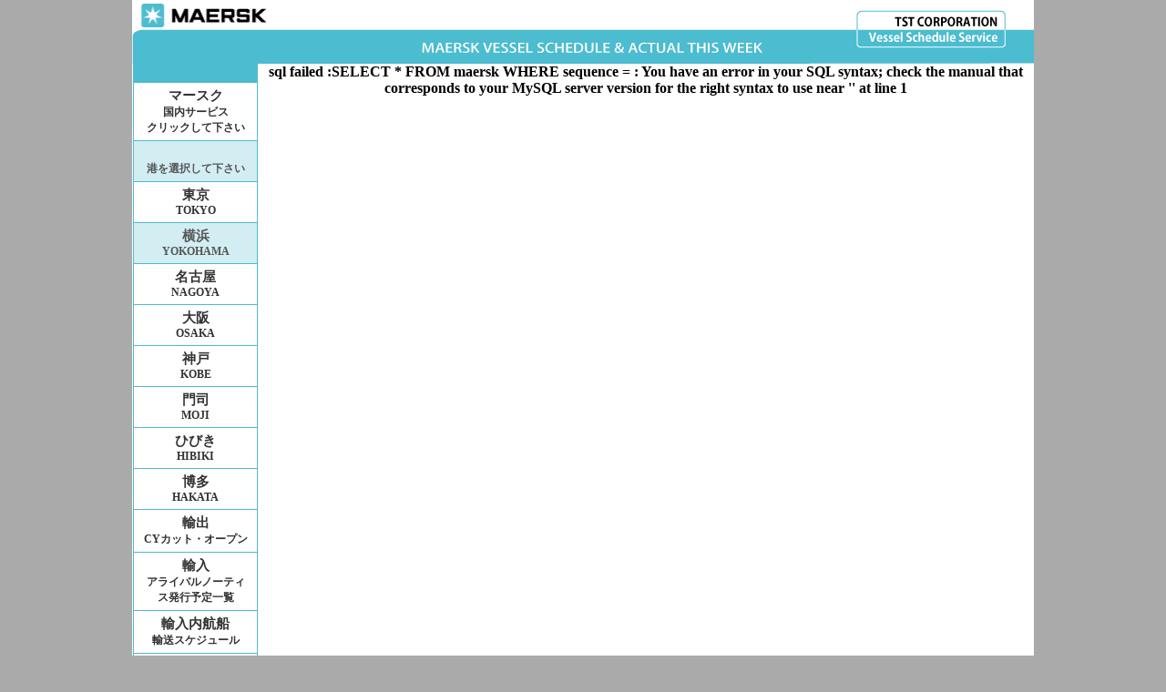

--- FILE ---
content_type: text/html; charset=Shift-JIS
request_url: https://toyoshingo.com/maersk/certificate.php?portcode=11&id=9061206
body_size: 2513
content:
<!DOCTYPE HTML PUBLIC "-//W3C//DTD HTML 4.01 Transitional//EN" "http://www.w3c.org/TR/1999/REC-html401-19991224/loose.dtd">
<html>
 <head><!-- Google tag (gtag.js) -->
<script async src="https://www.googletagmanager.com/gtag/js?id=G-9ZLELSWDXG"></script>
<script>
  window.dataLayer = window.dataLayer || [];
  function gtag(){dataLayer.push(arguments);}
  gtag('js', new Date());

  gtag('config', 'G-9ZLELSWDXG');
</script>
	<title>Maersk Line Schedule Data</title>
	<meta http-equiv=Content-Type content="text/html; charset=Shift_JIS">
	<meta http-equiv=Content-Style-Type content="text/css">
	<meta http-equiv="pragma" content="no-cache">
	<meta http-equiv="cache-control" content="no-cache">
	<meta http-equiv="refresh" content="1200">
	<meta name="description" content="MAERSK LINE Vessel Schedule">
	<meta name="keywords" content="MAERSK,まーすく,マースク,スケジュール">
	<link rel="stylesheet" href="css/setting1.css" type="text/css">
 </head>
 <body>
	<div id="container">
		<div id="header">
			<a id="tstlink" href="https://www.maersk.com/local-information/japan"></a>
			<a id="servicelink" href="https://www.toyoshingo.com/"></a>
		</div>
		<div id="subcontents">
			<a href="./notice2.php" title="マースク国内サービス">マースク<br />国内サービス<br />クリックして下さい</a>
			<div><br />港を選択して下さい</div><a href="index.php?port=13&amp;week=" title="スケジュール">東京<br />TOKYO</a><div>横浜<br />YOKOHAMA</div><a href="index.php?port=35&amp;week=" title="スケジュール">名古屋<br />NAGOYA</a><a href="index.php?port=40&amp;week=" title="スケジュール">大阪<br />OSAKA</a><a href="index.php?port=41&amp;week=" title="スケジュール">神戸<br />KOBE</a><a href="index.php?port=70&amp;week=" title="スケジュール">門司<br />MOJI</a><a href="index.php?port=100&amp;week=" title="スケジュール">ひびき<br />HIBIKI</a><a href="index.php?port=77&amp;week=" title="スケジュール">博多<br />HAKATA</a><a href="./download.php" title="CYカット・オープン日一覧">輸出<br />CYカット・オープン</a><a href="./download2.php" title="アライバルノーティス発行予定一覧">輸入<br />アライバルノーティス発行予定一覧</a><a href="./download3.php" title="輸入内航船輸送スケジュール">輸入内航船<br />輸送スケジュール</a><a href="./download4.php" title="輸入混載貨物検索" class="nobig">輸入混載貨物検索<br /><br /></a>		</div>
	sql failed :SELECT * FROM maersk WHERE sequence =  : You have an error in your SQL syntax; check the manual that corresponds to your MySQL server version for the right syntax to use near '' at line 1

--- FILE ---
content_type: text/css
request_url: https://toyoshingo.com/maersk/css/setting1.css
body_size: 4512
content:
a		{	text-decoration:none;	color:#444;	}
body	{	margin:0;	padding:0;	background-color:#aaa;	text-align:center;	font-weight:bold;	}
body , html	{	height:100%;	}

span#update			{	font-size:10pt;	color:#f00;	text-align:right;	padding-left:5em;	}

div#container		{	width:990px;	margin:0 auto;	min-height:100%;	background-color:#fff;	}
div#header			{	height:	70px;	background:url("../image/back.gif") #fff no-repeat;	text-align:left;	}
div#subcontents		{	width:137px;	background-color:#4cbcd0;	padding-top:20px;	float:left;	margin-left:1px;	
						font-size:11pt;	color:#fff;	border-bottom:solid 1px #4cbcd0;	}
div#maincontents	{	padding:10px;	background:url("../image/back2.gif") no-repeat top left;	padding-left:20px;	float:left;	overflow-y:auto;	font-size:10pt;	line-height:1.1em;	width:790px;	min-height:80%;	}
div#footer			{	clear:both;		font-size:10pt;	border-top:solid 1px #aaa;	padding-top:0.5em;	color:#888;	text-align:right;	}
div#footer a		{	margin-right:4em;	}

div#subcontents a				{	display:block;	padding:5px 10px;	font-size:9pt;	color:#333;	border:solid 1px #4cbcd0; border-bottom:none;
									background-color:#fff;	}
div#subcontents a:first-line	{	font-size:11pt;		font-weight:bold;	}
div#subcontents a:hover			{	background-color:#d2eef3;	color:#555;	}
div#subcontents div				{	padding:5px 10px;	font-size:9pt;	color:#555;	background-color:#d2eef3;	border:solid 1px #4cbcd0;	border-bottom:none;	}
div#subcontents div:first-line	{	font-size:11pt;	font-weight:bold;	}
div#subcontents .nobig:first-line		{	font-size:9pt;	}

div#header a	{	color:#fff;	font-weight:bold;	font-size:14pt;}
a#tstlink		{	display:block;	float:left;		height:50px;	width:250px;	}
a#servicelink	{	display:block;	float:right;	height:50px;	width:250px;	margin-top:10px;	}


div#schedule				{	border-bottom:solid 1px #aaa;	width:785px;	overflow:hidden;	}
div#schedule div.oneline	{	border:solid 1px #aaa;	border-bottom:none;		border-left:none;	border-top:none;	clear:both;	height:7em;	overflow:hidden;	}
div#schedule div.dateline	{	height:1.4em;	font-size:10pt;	line-height:1.4em;	font-weight:bold;	background-color:#efefef;	color:#777;	}
div#schedule div.oneline div{	border:solid 1px #aaa;	border-right:none;	width:111px;	height:100%;	float:left;	overflow-x:hidden;	}
div#schedule div.oneline div.half	{	width:55px;	}
div#schedule div.oneline div a			{	display:block;	height:100%;	}
div#schedule div.oneline div a:hover	{	background-color:#d2eef3;	}
div#schedule div.noschedule	{	border:solid 1px #aaa;	border-bottom:none;	line-height:7em;	}

a#nextweek		{	text-align:right;	}
a#lastweek		{	text-align:left;	}

div#maincontents div#certificate	{	padding-top:3em;	background-color:#d6eff7;	height:100%;	min-height:400px;	position:relative;	}
div#certificate	a	{	position:absolute;	top:10px; right:5%;	display:block;	width:5em;	padding:0.5em;
						font-size:12pt;	font-weight:bold;	background:url("../image/close.gif") no-repeat 85% 30%;	color:#666;	}
div#certificate table	{	margin:0 auto;	}

span.vesselname		{	text-decoration:underline;	display:block;	height:2.2em;	overflow:hidden;	font-weight:bold;	}
a.weekmove			{	display:block;	font-weight:bold;	}
a.weekmove:hover	{	color:#d97070;	}

.omit		{	cursor:default;	background-color:#fff;	color:#aaa;	font-weight:bold;	}
.actual		{	color:#f52625;	}
.holiday	{	background-color:#FE8CAE;	color:#fff	}
.saturday	{	background-color:#4cbcd0;	color:#fff;	}


table		{	border-collapse: collapse;	font-size:12pt;	text-align:left;	background-color:#fff;	margin:0.5em;	width:70%;}
th , td		{	border-bottom:dotted 1px #aaa;	padding:0.2em 1em;	line-height:1.5em;	}
th			{	font-weight:normal;	font-size:10pt;	}
td			{	font-weight:bold;	}

label	{	color:#f67563;	}

#displaynotes	{	color:#666;	margin-bottom:0.5em;	text-align:left;	padding-left:5em;	}

.ruledata		{	color:#639c84;	}

div#certificate th	{	width:1%;	white-space:nowrap;	}
.smallfont		{	font-size:small;	font-weight:normal;	text-indent:1.5em;	}
div#informationarea		{	text-align:left;	}
div#informationarea ul	{	list-style-type:square;		}
div#informationarea	.maersklink	{	color:#69b8d6;	font-weight:bold;	}
div#informationarea	a:hover	{	text-decoration:underline;	}
div#downloadarea		{	min-height:100%;	text-align:left;	}
div#downloadarea .notes	{	padding-left:20px;	}
div#downloadarea a	{	text-decoration:underline;	color:#00f;	}

div#subcontents div#portheader	{	color:#fff;	background-color:#4cbcd0;	}
div#subcontents .redfont	{	color:#f00;	}

